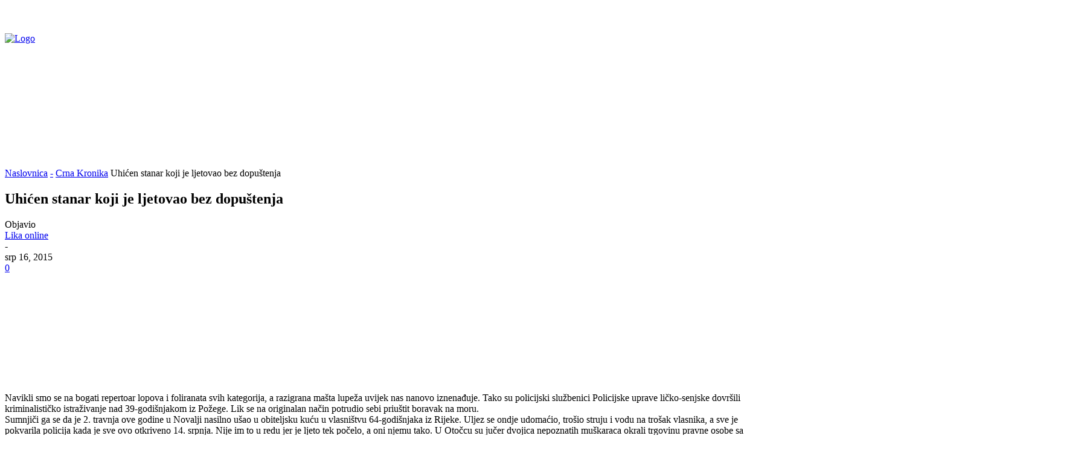

--- FILE ---
content_type: text/html; charset=utf-8
request_url: https://www.google.com/recaptcha/api2/aframe
body_size: 265
content:
<!DOCTYPE HTML><html><head><meta http-equiv="content-type" content="text/html; charset=UTF-8"></head><body><script nonce="6Ee0Ax-WvQaeB0iVFenSaA">/** Anti-fraud and anti-abuse applications only. See google.com/recaptcha */ try{var clients={'sodar':'https://pagead2.googlesyndication.com/pagead/sodar?'};window.addEventListener("message",function(a){try{if(a.source===window.parent){var b=JSON.parse(a.data);var c=clients[b['id']];if(c){var d=document.createElement('img');d.src=c+b['params']+'&rc='+(localStorage.getItem("rc::a")?sessionStorage.getItem("rc::b"):"");window.document.body.appendChild(d);sessionStorage.setItem("rc::e",parseInt(sessionStorage.getItem("rc::e")||0)+1);localStorage.setItem("rc::h",'1769044811521');}}}catch(b){}});window.parent.postMessage("_grecaptcha_ready", "*");}catch(b){}</script></body></html>